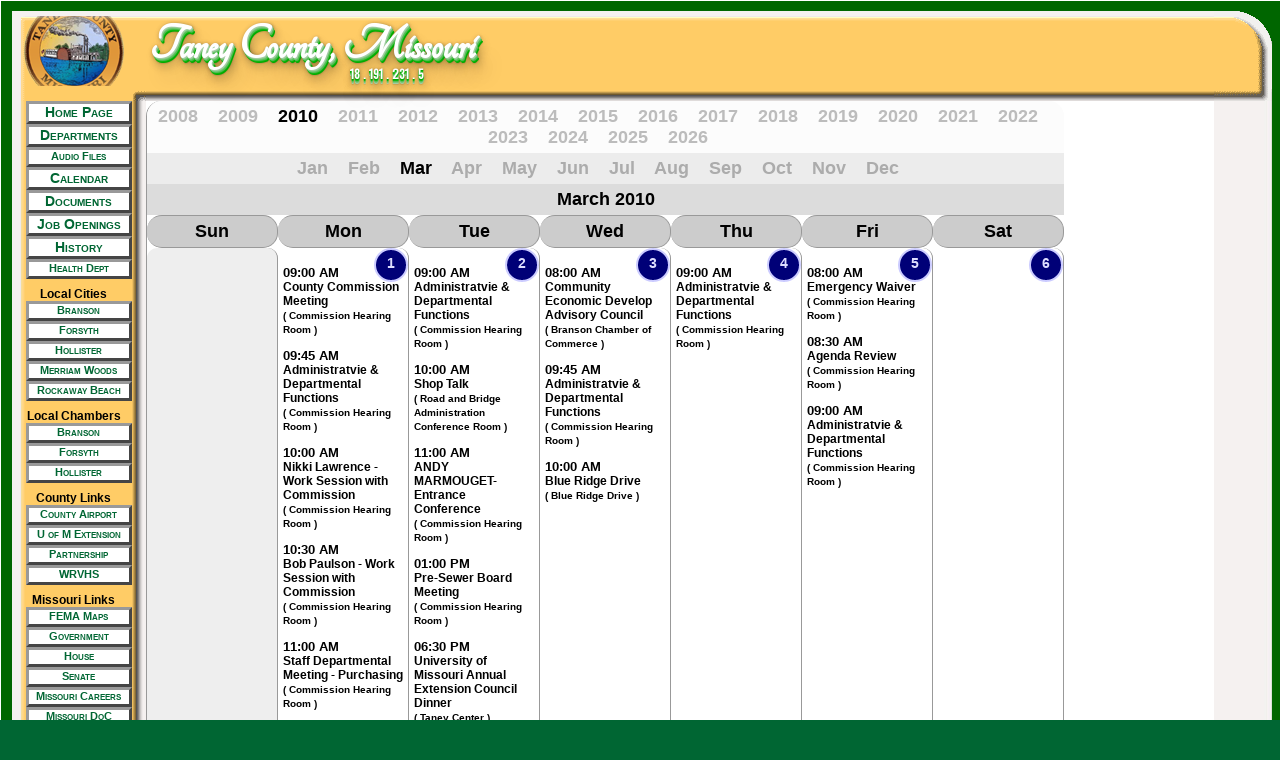

--- FILE ---
content_type: text/html;charset=UTF-8
request_url: https://www.taneycounty.org/index.php?section=calendar&date=2010-03-01
body_size: 4712
content:
<!DOCTYPE html>
<html lang="en">
<?xml version="1.0" encoding="UTF-8"?>
<html xmlns="http://www.w3.org/1999/xhtml" lang="en">
  <head>
    <script src="https://cdn.userway.org/widget.js" data-account="DJdXwdQ2tG"></script>
    <meta name="google-site-verification" content="0UKwzecnk_UzVNbR_b3s_etKXOTggUG8l9O8ogF65Mc" />
    <meta charset="UTF-8">
    <meta name="description" content="Taney County, Missouri government website.  The place to find out about all the services the County has to offer!">
    <meta name="viewport" content="width=device-width, initial-scale=1">
    <link rel="dns-prefetch" href="//live.taneycounty.org/" />
    <link rel="dns-prefetch" href="//media.taneycounty.org/" />
    <link rel="dns-prefetch" href="//fonts.googleapis.com" />
    <link rel="dns-prefetch" href="//s.w.org" />
    <title>Calendar of Events - Taney County, MO</title>
    <script async src="https://media.taneycounty.org/js.php?site=taneycounty.org&js=jq.1.4.4&op=raw" type="text/javascript"></script>
    <script async src="https://media.taneycounty.org/js.php?js=taneycounty.org.js.3.2016&op=raw" type="text/javascript"></script>
    <script type="text/javascript"> window.top.location !== window.location && (window.top.location = window.location); </script>
    <script type="text/javascript">
      setInterval( function() { $("#ll_td").load("https://www.taneycounty.org/live.php"); }, 1800000 );
    </script>
    <link href="https://media.taneycounty.org/css.php?css=taneycounty.org&add=cal" type="text/css" rel="stylesheet"></link>
    <link href="https://media.taneycounty.org/css.php?css=taneycounty.org" type="text/css" rel="stylesheet"></link>
    <link href="https://media.taneycounty.org/css.php?css=taneycounty.org&add=titles" type="text/css" rel="stylesheet"></link>
    <link href="https://media.taneycounty.org/css.php?css=taneycounty.org&add=COLBUT" type="text/css" rel="stylesheet"></link>
    <link href="https://fonts.googleapis.com/css?family=Oswald" rel="stylesheet" type="text/css">
    <link href="https://fonts.googleapis.com/css?family=Tangerine" rel="stylesheet" type="text/css">
  </head>
  <body onload="$('#ll_td').load('https://www.taneycounty.org/live.php');" oncontextmenu="alert('Copyright 2004 - 2026 Taney County, Missouri'); return false;">
    <table role="presentation" cellpadding="0" cellspacing="0" border="0" style="font: 0px arial;" role="presentation">
      <tr>
        <td><img alt="Spacer" role="presentation" src="https://media.taneycounty.org/image.php?id=1" width="1" height="1"></td>
        <td><img alt="Spacer" role="presentation" src="https://media.taneycounty.org/image.php?id=1" width="145" height="1"></td>
        <td><img alt="Spacer" role="presentation" src="https://media.taneycounty.org/image.php?id=1" width="100%" height="1"></td>
        <td><img alt="Spacer" role="presentation" src="https://media.taneycounty.org/image.php?id=1" width="66"  height="1"></td>
      </tr>
      <tr>
        <td><img alt="Spacer" role="presentation" src="https://media.taneycounty.org/image.php?id=1" width="1" height="58"></td>
        <td background="https://media.taneycounty.org/image.php?id=536" width="145" height="100" align="center" valign="middle" id="ll_td"><header role="banner"><a href="https://www.taneycounty.org" name="Taney County, MO - Website Homepage" id="Taney County, MO - Website Homepage"><img border="0" alt="Taney County, MO - Website Homepage" src="https://media.taneycounty.org/image.php?id=534"></a></header></td>
        <td background="https://media.taneycounty.org/image.php?id=540" width="100%" height="100" align="left" valign="middle"><header role="banner">
          <div id="Header_Title">Taney County, Missouri</div><div id="Header_Subtitle"> 18 . 191 . 231 . 5 </div>
                  </header></td>
        <td background="https://media.taneycounty.org/image.php?id=538" width="66"  height="100" align="center" valign="middle"></td>
      </tr>
      <tr>
        <td><img alt="Spacer" role="presentation" src="https://media.taneycounty.org/image.php?id=1" width="1" height="100%"></td>
<nav role="navigation">        <td background="https://media.taneycounty.org/image.php?id=541" width="145" height="100%" align="center" valign="top">
          <a href="https://www.taneycounty.org/"><div class="buttons_main">Home Page</div></a>
          <a href="https://www.taneycounty.org/index.php?section=departments"><div class="buttons_main">Departments</div></a>
          <a href="https://media.taneycounty.org/cgi-bin/jplayer_list.cgi" target="_blank" aria-label="New Tab/Window"><div class="buttons_sub">Audio Files</div></a>
          <a href="https://www.taneycounty.org/index.php?section=calendar"><div class="buttons_main">Calendar</div></a>
          <a href="https://www.taneycounty.org/index.php?section=documents"><div class="buttons_main">Documents</div></a>
          <a href="https://www.taneycounty.org/index.php?section=departments&department=27&sub=job_opps"><div class="buttons_main">Job Openings</div></a>
          <a href="https://www.taneycounty.org/index.php?section=history"><div class="buttons_main">History</div></a>
          <a href="http://www.taneycohealth.org/" target="_blank" aria-label="New Tab/Window"><div class="buttons_sub">Health Dept</div></a>
          <img alt="Spacer" role="presentation" src="https://media.taneycounty.org/image.php?id=1" width="4" height="8"><br>
          <span style="font: bold 12px arial;">Local Cities</span>
          <a href="http://www.cityofbranson.org/" target="_blank" aria-label="New Tab/Window"><div class="buttons_sub">Branson</div></a>
          <a href="https://forsythmo.gov/" target="_blank" aria-label="New Tab/Window"><div class="buttons_sub">Forsyth</div></a>
          <a href="http://www.cityofhollister.com/" target="_blank" aria-label="New Tab/Window"><div class="buttons_sub">Hollister</div></a>
          <a href="https://www.merriamwoodsmo.org" target="_blank" aria-label="New Tab/Window"><div class="buttons_sub">Merriam Woods</div></a>
          <a href="http://www.rockawaybeach-mo.org/" target="_blank" aria-label="New Tab/Window"><div class="buttons_sub">Rockaway Beach</div></a>
          <img alt="Spacer" role="presentation" src="https://media.taneycounty.org/image.php?id=1" width="4" height="8"><br>
          <span style="font: bold 12px arial;">Local Chambers</span>
          <a href="http://www.bransonchamber.com/" target="_blank" aria-label="New Tab/Window"><div class="buttons_sub">Branson</div></a>
          <a href="http://www.forsythmissouri.org/" target="_blank" aria-label="New Tab/Window"><div class="buttons_sub">Forsyth</div></a>
          <a href="http://hollisterchamber.net/" target="_blank" aria-label="New Tab/Window"><div class="buttons_sub">Hollister</div></a>
          <img alt="Spacer" role="presentation" src="https://media.taneycounty.org/image.php?id=1" width="4" height="8"><br>
          <span style="font: bold 12px arial;">County Links</span>
          <a href="http://www.flyplk.com" target="_blank" aria-label="New Tab/Window"><div class="buttons_sub">County Airport </div></a>
          <a href="http://extension.missouri.edu/taney/" target="_blank" aria-label="New Tab/Window"><div class="buttons_sub">U of M Extension</div></a>
          <a href="http://www.taneycountypartnership.com" target="_blank" aria-label="New Tab/Window"><div class="buttons_sub">Partnership</div></a>
          <a href="http://wrvhs.org/" target="_blank" aria-label="New Tab/Window"><div class="buttons_sub">WRVHS</div></a>
          <img alt="Spacer" role="presentation" src="https://media.taneycounty.org/image.php?id=1" width="4" height="8"><br>
          <span style="font: bold 12px arial;">Missouri Links</span>
          <a href="https://msc.fema.gov/portal" target="_blank" aria-label="New Tab/Window"><div class="buttons_sub">FEMA Maps</div></a>
          <a href="http://www.mo.gov/" target="_blank" aria-label="New Tab/Window"><div class="buttons_sub">Government</div></a>
          <a href="http://www.house.mo.gov/" target="_blank" aria-label="New Tab/Window"><div class="buttons_sub">House</div></a>
          <a href="http://www.senate.mo.gov/" target="_blank" aria-label="New Tab/Window"><div class="buttons_sub">Senate</div></a>
          <a href="https://jobs.mo.gov/" target="_blank" aria-label="New Tab/Window"><div class="buttons_sub">Missouri Careers</div></a>
          <a href="http://www.mdc.mo.gov/" target="_blank" aria-label="New Tab/Window"><div class="buttons_sub">Missouri DoC</div></a>
          <a href="http://www.dnr.mo.gov/" target="_blank" aria-label="New Tab/Window"><div class="buttons_sub">Missouri DNR</div></a>
          <a href="https://labor.mo.gov/mohumanrights/Discrimination/housing" target="_blank" aria-label="New Tab/Window"><div class="buttons_sub">MO Fair Housing</div></a>
          <a href="http://www.mocounties.com/" target="_blank" aria-label="New Tab/Window"><div class="buttons_sub">MAC</div></a>
          <img alt="Spacer" role="presentation" src="https://media.taneycounty.org/image.php?id=1" width="4" height="8"><br>
          <span style="font: bold 12px arial;">News</span>
          <a href="http://www.bransondailynews.com/" target="_blank" aria-label="New Tab/Window"><div class="buttons_sub">Branson Daily</div></a>
          <a href="http://www.klfcradio.com" target="_blank" aria-label="New Tab/Window"><div class="buttons_sub">KLFC </div></a>
          <a href="http://www.kolr10.com/" target="_blank" aria-label="New Tab/Window"><div class="buttons_sub">KOLR10</div></a>
          <a href="http://www.hometowndailynews.com" target="_blank" aria-label="New Tab/Window"><div class="buttons_sub">KRZK / KOMC</div></a>
          <a href="http://www.kspr.com/" target="_blank" aria-label="New Tab/Window"><div class="buttons_sub">KSPR33</div></a>
          <a href="http://www.ky3.com/" target="_blank" aria-label="New Tab/Window"><div class="buttons_sub">KY3</div></a>
          <br>
          <img alt="Spacer" role="presentation" src="https://media.taneycounty.org/image.php?id=1" width="4" height="8"><br><br><br><br>
          <img alt="Spacer" role="presentation" src="https://media.taneycounty.org/image.php?id=1" width="2" height="1"><a name="Vine Mobile App!" id="Vine Mobile App!" href="http://www.appriss.com/GoMobile.html" target="_blank" aria-label="New Tab/Window">Taney County Sheriff's<br>Vine Mobile App!<br><img alt="Vine Mobile App!" src="https://media.taneycounty.org/image.php?id=526" border="0"></a><br>
        </td>
</nav><main role="main">        <td background="https://media.taneycounty.org/image.php?id=1" width="100%" height="100%" align="left" valign="top">
          <table role="presentation" cellpadding="0" cellspacing="0" class="calendar">
            <tr class="calendar-row">
              <td class="calendar-years-head" colspan="7">
<!-- $min_year: 2008 -->
<!-- $max_year: 2026 -->
                <a class="calendar-years-heading" href="https://www.taneycounty.org/index.php?section=calendar&date=2008-03-01">2008</a>&nbsp;&nbsp;&nbsp;
                <a class="calendar-years-heading" href="https://www.taneycounty.org/index.php?section=calendar&date=2009-03-01">2009</a>&nbsp;&nbsp;&nbsp;
                <a class="calendar-years-heading-current-year" >2010</a>&nbsp;&nbsp;&nbsp;
                <a class="calendar-years-heading" href="https://www.taneycounty.org/index.php?section=calendar&date=2011-03-01">2011</a>&nbsp;&nbsp;&nbsp;
                <a class="calendar-years-heading" href="https://www.taneycounty.org/index.php?section=calendar&date=2012-03-01">2012</a>&nbsp;&nbsp;&nbsp;
                <a class="calendar-years-heading" href="https://www.taneycounty.org/index.php?section=calendar&date=2013-03-01">2013</a>&nbsp;&nbsp;&nbsp;
                <a class="calendar-years-heading" href="https://www.taneycounty.org/index.php?section=calendar&date=2014-03-01">2014</a>&nbsp;&nbsp;&nbsp;
                <a class="calendar-years-heading" href="https://www.taneycounty.org/index.php?section=calendar&date=2015-03-01">2015</a>&nbsp;&nbsp;&nbsp;
                <a class="calendar-years-heading" href="https://www.taneycounty.org/index.php?section=calendar&date=2016-03-01">2016</a>&nbsp;&nbsp;&nbsp;
                <a class="calendar-years-heading" href="https://www.taneycounty.org/index.php?section=calendar&date=2017-03-01">2017</a>&nbsp;&nbsp;&nbsp;
                <a class="calendar-years-heading" href="https://www.taneycounty.org/index.php?section=calendar&date=2018-03-01">2018</a>&nbsp;&nbsp;&nbsp;
                <a class="calendar-years-heading" href="https://www.taneycounty.org/index.php?section=calendar&date=2019-03-01">2019</a>&nbsp;&nbsp;&nbsp;
                <a class="calendar-years-heading" href="https://www.taneycounty.org/index.php?section=calendar&date=2020-03-01">2020</a>&nbsp;&nbsp;&nbsp;
                <a class="calendar-years-heading" href="https://www.taneycounty.org/index.php?section=calendar&date=2021-03-01">2021</a>&nbsp;&nbsp;&nbsp;
                <a class="calendar-years-heading" href="https://www.taneycounty.org/index.php?section=calendar&date=2022-03-01">2022</a>&nbsp;&nbsp;&nbsp;
                <a class="calendar-years-heading" href="https://www.taneycounty.org/index.php?section=calendar&date=2023-03-01">2023</a>&nbsp;&nbsp;&nbsp;
                <a class="calendar-years-heading" href="https://www.taneycounty.org/index.php?section=calendar&date=2024-03-01">2024</a>&nbsp;&nbsp;&nbsp;
                <a class="calendar-years-heading" href="https://www.taneycounty.org/index.php?section=calendar&date=2025-03-01">2025</a>&nbsp;&nbsp;&nbsp;
                <a class="calendar-years-heading" href="https://www.taneycounty.org/index.php?section=calendar&date=2026-03-01">2026</a>&nbsp;&nbsp;&nbsp;
              </td>
            </tr>
            <tr class="calendar-row">
              <td class="calendar-months-head" colspan="7">
                <a class="calendar-months-heading" href="https://www.taneycounty.org/index.php?section=calendar&date=2010-01-01">Jan</a>&nbsp;&nbsp;&nbsp;
                <a class="calendar-months-heading" href="https://www.taneycounty.org/index.php?section=calendar&date=2010-02-01">Feb</a>&nbsp;&nbsp;&nbsp;
                <a class="calendar-months-heading-current-month" >Mar</a>&nbsp;&nbsp;&nbsp;
                <a class="calendar-months-heading" href="https://www.taneycounty.org/index.php?section=calendar&date=2010-04-01">Apr</a>&nbsp;&nbsp;&nbsp;
                <a class="calendar-months-heading" href="https://www.taneycounty.org/index.php?section=calendar&date=2010-05-01">May</a>&nbsp;&nbsp;&nbsp;
                <a class="calendar-months-heading" href="https://www.taneycounty.org/index.php?section=calendar&date=2010-06-01">Jun</a>&nbsp;&nbsp;&nbsp;
                <a class="calendar-months-heading" href="https://www.taneycounty.org/index.php?section=calendar&date=2010-07-01">Jul</a>&nbsp;&nbsp;&nbsp;
                <a class="calendar-months-heading" href="https://www.taneycounty.org/index.php?section=calendar&date=2010-08-01">Aug</a>&nbsp;&nbsp;&nbsp;
                <a class="calendar-months-heading" href="https://www.taneycounty.org/index.php?section=calendar&date=2010-09-01">Sep</a>&nbsp;&nbsp;&nbsp;
                <a class="calendar-months-heading" href="https://www.taneycounty.org/index.php?section=calendar&date=2010-10-01">Oct</a>&nbsp;&nbsp;&nbsp;
                <a class="calendar-months-heading" href="https://www.taneycounty.org/index.php?section=calendar&date=2010-11-01">Nov</a>&nbsp;&nbsp;&nbsp;
                <a class="calendar-months-heading" href="https://www.taneycounty.org/index.php?section=calendar&date=2010-12-01">Dec</a>&nbsp;&nbsp;&nbsp;
              </td>
            </tr>
            <tr class="calendar-row"><td class="calendar-title-head" colspan="7">March 2010</td></tr>
            <tr class="calendar-row">
              <td class="calendar-day-head">Sun</td>
              <td class="calendar-day-head">Mon</td>
              <td class="calendar-day-head">Tue</td>
              <td class="calendar-day-head">Wed</td>
              <td class="calendar-day-head">Thu</td>
              <td class="calendar-day-head">Fri</td>
              <td class="calendar-day-head">Sat</td>
            </tr>
            <tr class="calendar-row">
              <td class="calendar-day-np"> </td>              <td class="calendar-day"><div class="day-number">1</div><p class="medium_title" title="2186"><b class="calendar_time">09:00 AM</b><br>County Commission Meeting<br><b class="small_title">( Commission Hearing Room )</b></p><p class="medium_title" title="2187"><b class="calendar_time">09:45 AM</b><br>Administratvie & Departmental Functions<br><b class="small_title">( Commission Hearing Room )</b></p><p class="medium_title" title="2188"><b class="calendar_time">10:00 AM</b><br>Nikki Lawrence - Work Session with Commission<br><b class="small_title">( Commission Hearing Room )</b></p><p class="medium_title" title="2189"><b class="calendar_time">10:30 AM</b><br>Bob Paulson - Work Session with Commission<br><b class="small_title">( Commission Hearing Room )</b></p><p class="medium_title" title="2190"><b class="calendar_time">11:00 AM</b><br>Staff Departmental Meeting - Purchasing<br><b class="small_title">( Commission Hearing Room )</b></p><p class="medium_title" title="2191"><b class="calendar_time">11:15 AM</b><br>BOE<br><b class="small_title">( Commission Hearing Room )</b></p><p class="medium_title" title="2192"><b class="calendar_time">11:30 AM</b><br>Hiding Place Grant Work Session<br><b class="small_title">( Commission Hearing Room )</b></p><p class="medium_title" title="2193"><b class="calendar_time">01:00 PM</b><br>Staff Departmental Meeting > Road & Bridge<br><b class="small_title">( Commission Hearing Room )</b></p><p class="medium_title" title="2194"><b class="calendar_time">02:00 PM</b><br>Mike Leidecker<br><b class="small_title">( Commission Hearing Room )</b></p></td>
              <td class="calendar-day"><div class="day-number">2</div><p class="medium_title" title="2195"><b class="calendar_time">09:00 AM</b><br>Administratvie & Departmental Functions<br><b class="small_title">( Commission Hearing Room )</b></p><p class="medium_title" title="2196"><b class="calendar_time">10:00 AM</b><br>Shop Talk<br><b class="small_title">( Road and Bridge Administration Conference Room )</b></p><p class="medium_title" title="2197"><b class="calendar_time">11:00 AM</b><br>ANDY MARMOUGET- Entrance Conference<br><b class="small_title">( Commission Hearing Room )</b></p><p class="medium_title" title="2198"><b class="calendar_time">01:00 PM</b><br>Pre-Sewer Board Meeting<br><b class="small_title">( Commission Hearing Room )</b></p><p class="medium_title" title="2199"><b class="calendar_time">06:30 PM</b><br>University of Missouri Annual Extension Council Dinner<br><b class="small_title">( Taney Center )</b></p></td>
              <td class="calendar-day"><div class="day-number">3</div><p class="medium_title" title="2200"><b class="calendar_time">08:00 AM</b><br>Community Economic Develop Advisory Council<br><b class="small_title">( Branson Chamber of Commerce )</b></p><p class="medium_title" title="2201"><b class="calendar_time">09:45 AM</b><br>Administratvie & Departmental Functions<br><b class="small_title">( Commission Hearing Room )</b></p><p class="medium_title" title="2202"><b class="calendar_time">10:00 AM</b><br>Blue Ridge Drive<br><b class="small_title">( Blue Ridge Drive )</b></p></td>
              <td class="calendar-day"><div class="day-number">4</div><p class="medium_title" title="2203"><b class="calendar_time">09:00 AM</b><br>Administratvie & Departmental Functions<br><b class="small_title">( Commission Hearing Room )</b></p></td>
              <td class="calendar-day"><div class="day-number">5</div><p class="medium_title" title="2206"><b class="calendar_time">08:00 AM</b><br>Emergency Waiver<br><b class="small_title">( Commission Hearing Room )</b></p><p class="medium_title" title="2204"><b class="calendar_time">08:30 AM</b><br>Agenda Review<br><b class="small_title">( Commission Hearing Room )</b></p><p class="medium_title" title="2205"><b class="calendar_time">09:00 AM</b><br>Administratvie & Departmental Functions<br><b class="small_title">( Commission Hearing Room )</b></p></td>
              <td class="calendar-day"><div class="day-number">6</div></td>
            </tr>
            <tr class="calendar-row">
              <td class="calendar-day"><div class="day-number">7</div></td>
              <td class="calendar-day"><div class="day-number">8</div><p class="medium_title" title="2209"><b class="calendar_time">09:00 AM</b><br>County Commission Meeting<br><b class="small_title">( Commission Hearing Room )</b></p><p class="medium_title" title="2210"><b class="calendar_time">09:45 AM</b><br>Administratvie & Departmental Functions<br><b class="small_title">( Commission Hearing Room )</b></p><p class="medium_title" title="1881"><b class="calendar_time">07:00 PM</b><br>Public Hearing Meeting<br><b class="small_title">( Commission Hearing Room )</b></p><p class="medium_title" title="2211"><b class="calendar_time">07:00 PM</b><br>Planning & Zoning Meeting<br><b class="small_title">( Commission Hearing Room )</b></p></td>
              <td class="calendar-day"><div class="day-number">9</div><p class="medium_title" title="2212"><b class="calendar_time">09:00 AM</b><br>Administratvie & Departmental Functions<br><b class="small_title">( Commission Hearing Room )</b></p><p class="medium_title" title="2213"><b class="calendar_time">09:30 AM</b><br>Airport Board Meeting<br><b class="small_title">( Graham-Clark Airport )</b></p><p class="medium_title" title="2214"><b class="calendar_time">10:00 AM</b><br>Shop Talk<br><b class="small_title">( Road and Bridge Administration Conference Room )</b></p></td>
              <td class="calendar-day"><div class="day-number">10</div><p class="medium_title" title="1801"><b class="calendar_time">08:00 AM</b><br>Last Day to register to vote for April 6, 2010 Election<br><b class="small_title">( Clerk's Office - Taney Court House )</b></p><p class="medium_title" title="2223"><b class="calendar_time">09:00 AM</b><br>Donna Neeley<br><b class="small_title">( Commission Hearing Room )</b></p></td>
              <td class="calendar-day"><div class="day-number">11</div><p class="medium_title" title="2216"><b class="calendar_time">08:30 AM</b><br>Taney County Energy Retrofit Grant<br><b class="small_title">( Commission Hearing Room )</b></p><p class="medium_title" title="2217"><b class="calendar_time">09:00 AM</b><br>Administratvie & Departmental Functions<br><b class="small_title">( Commission Hearing Room )</b></p><p class="medium_title" title="2218"><b class="calendar_time">09:00 AM</b><br>BOE<br><b class="small_title">( Commission Hearing Room )</b></p><p class="medium_title" title="2219"><b class="calendar_time">10:15 AM</b><br>Coon Creek Pump Station<br><b class="small_title">( Commission Hearing Room )</b></p><p class="medium_title" title="2224"><b class="calendar_time">01:30 PM</b><br>Taney County Energy Retrofit Grant<br><b class="small_title">( Commission Hearing Room )</b></p></td>
              <td class="calendar-day"><div class="day-number">12</div><p class="medium_title" title="2220"><b class="calendar_time">08:30 AM</b><br>Agenda Review<br><b class="small_title">( Commission Hearing Room )</b></p><p class="medium_title" title="2222"><b class="calendar_time">09:00 AM</b><br>Flood Map Modernization Effort in Taney County<br><b class="small_title">( Commission Hearing Room )</b></p></td>
              <td class="calendar-day"><div class="day-number">13</div></td>
            </tr>
            <tr class="calendar-row">
              <td class="calendar-day"><div class="day-number">14</div></td>
              <td class="calendar-day"><div class="day-number">15</div><p class="medium_title" title="2225"><b class="calendar_time">08:30 AM</b><br>Wellness  Center Discussion<br><b class="small_title">( Commission Hearing Room )</b></p><p class="medium_title" title="2226"><b class="calendar_time">09:00 AM</b><br>County Commission Meeting<br><b class="small_title">( Commission Hearing Room )</b></p><p class="medium_title" title="2227"><b class="calendar_time">09:45 AM</b><br>Administratvie & Departmental Functions<br><b class="small_title">( Commission Hearing Room )</b></p><p class="medium_title" title="2228"><b class="calendar_time">10:00 AM</b><br>Bob Paulson - Work Session with Commission<br><b class="small_title">( Commission Hearing Room )</b></p><p class="medium_title" title="2229"><b class="calendar_time">10:30 AM</b><br>Nikki Lawrence - Work Session with Commission<br><b class="small_title">( Commission Hearing Room )</b></p><p class="medium_title" title="2230"><b class="calendar_time">11:00 AM</b><br>Staff Departmental Meeting - Purchasing<br><b class="small_title">( Commission Hearing Room )</b></p><p class="medium_title" title="2231"><b class="calendar_time">11:30 AM</b><br>Staff Departmental Meeting > Road & Bridge<br><b class="small_title">( Commission Hearing Room )</b></p><p class="medium_title" title="2232"><b class="calendar_time">03:00 PM</b><br>IDA<br><b class="small_title">( Connell Insurance, 1691 S. Business 65, Hollister )</b></p><p class="medium_title" title="1882"><b class="calendar_time">07:00 PM</b><br>Regular Meeting - Concept Hearing<br><b class="small_title">( Commission Hearing Room )</b></p><p class="medium_title" title="2233"><b class="calendar_time">07:00 PM</b><br>Planning & Zoning<br><b class="small_title">( Commission Hearing Room )</b></p></td>
              <td class="calendar-day"><div class="day-number">16</div><p class="medium_title" title="2234"><b class="calendar_time">09:00 AM</b><br>Administratvie & Departmental Functions<br><b class="small_title">( Commission Hearing Room )</b></p><p class="medium_title" title="2235"><b class="calendar_time">10:00 AM</b><br>Shop Talk<br><b class="small_title">( Commission Hearing Room )</b></p><p class="medium_title" title="2236"><b class="calendar_time">01:00 PM</b><br>Pre-Sewer Board Meeting<br><b class="small_title">( Commission Hearing Room )</b></p><p class="medium_title" title="2237"><b class="calendar_time">01:30 PM</b><br>Sewer Board Meeting<br><b class="small_title">( Commission Hearing Room )</b></p><p class="medium_title" title="2238"><b class="calendar_time">06:00 PM</b><br>Sunshine Law Training<br><b class="small_title">( TCAD Education Center, 106 Industrial Park Rd., Hollister, MO )</b></p></td>
              <td class="calendar-day"><div class="day-number">17</div><p class="medium_title" title="2239"><b class="calendar_time">09:00 AM</b><br>Administratvie & Departmental Functions<br><b class="small_title">( Commission Hearing Room )</b></p><p class="medium_title" title="1883"><b class="calendar_time">07:00 PM</b><br>BOA Meeting<br><b class="small_title">( Commission Hearing Room )</b></p></td>
              <td class="calendar-day"><div class="day-number">18</div><p class="medium_title" title="2241"><b class="calendar_time">09:00 AM</b><br>Administratvie & Departmental Functions<br><b class="small_title">( Commission Hearing Room )</b></p><p class="medium_title" title="2242"><b class="calendar_time">02:30 PM</b><br>Partners in Progress<br><b class="small_title">( Hollister Town Hall )</b></p></td>
              <td class="calendar-day"><div class="day-number">19</div><p class="medium_title" title="2243"><b class="calendar_time">08:30 AM</b><br>Legislative Affairs Committee Meeting<br><b class="small_title">( Branson Chamber of Commerce )</b></p><p class="medium_title" title="2245"><b class="calendar_time">09:00 AM</b><br>Administratvie & Departmental Functions<br><b class="small_title">( Commission Hearing Room )</b></p><p class="medium_title" title="2248"><b class="calendar_time">10:15 AM</b><br>Intergovernmental Agreement Correction & Terrorism Insurance Coverage Notice<br><b class="small_title">( Commission Hearing Room )</b></p><p class="medium_title" title="2247"><b class="calendar_time">10:30 AM</b><br>Natural Gas Work Session<br><b class="small_title">( Commission Hearing Room )</b></p><p class="medium_title" title="2250"><b class="calendar_time">11:00 AM</b><br>Venice On The Lake & Bull Creek Sewer Sales Tax Reimbursement<br><b class="small_title">( Commission Hearing Room )</b></p><p class="medium_title" title="2249"><b class="calendar_time">11:15 AM</b><br>Ozark Beach Change Order #9<br><b class="small_title">( Commission Hearing Room )</b></p></td>
              <td class="calendar-day"><div class="day-number">20</div></td>
            </tr>
            <tr class="calendar-row">
              <td class="calendar-day"><div class="day-number">21</div></td>
              <td class="calendar-day"><div class="day-number">22</div><p class="medium_title" title="2251"><b class="calendar_time">08:30 AM</b><br>Nikki Lawrence - Work Session with Commission<br><b class="small_title">( Commission Hearing Room )</b></p><p class="medium_title" title="2240"><b class="calendar_time">09:00 AM</b><br>County Commission Meeting<br><b class="small_title">( Commission Hearing Room )</b></p><p class="medium_title" title="2252"><b class="calendar_time">09:45 AM</b><br>Administratvie & Departmental Functions<br><b class="small_title">( Commission Hearing Room )</b></p><p class="medium_title" title="2253"><b class="calendar_time">10:00 AM</b><br>Bob Paulson - Work Session with Commission<br><b class="small_title">( Commission Hearing Room )</b></p><p class="medium_title" title="2254"><b class="calendar_time">10:30 AM</b><br>Staff Departmental Meeting - Purchasing<br><b class="small_title">( Commission Hearing Room )</b></p><p class="medium_title" title="2255"><b class="calendar_time">01:00 PM</b><br>Staff Departmental Meeting > Road & Bridge<br><b class="small_title">( Commission Hearing Room )</b></p><p class="medium_title" title="2246"><b class="calendar_time">02:30 PM</b><br>CDGB<br><b class="small_title">( Commission Hearing Room )</b></p><p class="medium_title" title="2256"><b class="calendar_time">03:00 PM</b><br>IDA<br><b class="small_title">( Commission Hearing Room )</b></p><p class="medium_title" title="2257"><b class="calendar_time">07:00 PM</b><br>City of Forsyth Public Hearing<br><b class="small_title">( Forsyth City Hall )</b></p></td>
              <td class="calendar-day"><div class="day-number">23</div><p class="medium_title" title="2259"><b class="calendar_time">09:00 AM</b><br>Corp of Engineers - Various Roads<br><b class="small_title">( Meet at Commission Office )</b></p><p class="medium_title" title="2260"><b class="calendar_time">10:00 AM</b><br>Shop Talk<br><b class="small_title">( Commission Hearing Room )</b></p><p class="medium_title" title="2261"><b class="calendar_time">07:00 PM</b><br>Taney County Regional Sewer District<br><b class="small_title">( Commission Hearing Room )</b></p></td>
              <td class="calendar-day"><div class="day-number">24</div><p class="medium_title" title="2263"><b class="calendar_time">08:30 AM</b><br>Staff Departmental Meeting - Road & Bridge<br><b class="small_title">( Commission Hearing Room )</b></p><p class="medium_title" title="2271"><b class="calendar_time">09:45 AM</b><br>Sewer Board Appointments<br><b class="small_title">( Commission Hearing Room )</b></p><p class="medium_title" title="2272"><b class="calendar_time">10:00 AM</b><br>Staff Departmental Meeting - IDA Meeting<br><b class="small_title">( Commission Hearing Room )</b></p><p class="medium_title" title="2264"><b class="calendar_time">10:45 AM</b><br>Manhole Rim Improvements<br><b class="small_title">( Commission Hearing Room )</b></p><p class="medium_title" title="2265"><b class="calendar_time">11:15 AM</b><br>John Hooker - Coon Creek Pump Station<br><b class="small_title">( Commission Hearing Room )</b></p><p class="medium_title" title="2266"><b class="calendar_time">11:45 AM</b><br>Kirbyville Sewer Improvements<br><b class="small_title">( Commission Hearing Room )</b></p><p class="medium_title" title="2267"><b class="calendar_time">01:00 PM</b><br>Flood Map Modernization Effort in Taney County - Scoping Discussion<br><b class="small_title">( Commission Hearing Room )</b></p></td>
              <td class="calendar-day"><div class="day-number">25</div><p class="medium_title" title="2268"><b class="calendar_time">09:00 AM</b><br>Administratvie & Departmental Functions<br><b class="small_title">( Commission Hearing Room )</b></p></td>
              <td class="calendar-day"><div class="day-number">26</div><p class="medium_title" title="2269"><b class="calendar_time">08:30 AM</b><br>Agenda Review<br><b class="small_title">( Commission Hearing Room )</b></p><p class="medium_title" title="2270"><b class="calendar_time">09:00 AM</b><br>Administratvie & Departmental Functions<br><b class="small_title">( Commission Hearing Room )</b></p></td>
              <td class="calendar-day"><div class="day-number">27</div></td>
            </tr>
            <tr class="calendar-row">
              <td class="calendar-day"><div class="day-number">28</div></td>
              <td class="calendar-day"><div class="day-number">29</div><p class="medium_title" title="2273"><b class="calendar_time">09:00 AM</b><br>County Commission Meeting<br><b class="small_title">( Commission Hearing Room )</b></p><p class="medium_title" title="2274"><b class="calendar_time">01:00 PM</b><br>Staff Departmental Meeting - Road & Bridge<br><b class="small_title">( Road and Bridge Administration Conference Room )</b></p><p class="medium_title" title="2275"><b class="calendar_time">02:00 PM</b><br>Animal Control<br><b class="small_title">( Commission Hearing Room )</b></p><p class="medium_title" title="2276"><b class="calendar_time">03:00 PM</b><br>DEVNET - Tax Software<br><b class="small_title">( Commission Hearing Room )</b></p></td>
              <td class="calendar-day"><div class="day-number">30</div><p class="medium_title" title="1800"><b class="calendar_time">08:00 AM</b><br>Last Day for Candidate Filing for Aug 3, 2010 Election<br><b class="small_title">( Clerk's Office - Taney Court House )</b></p><p class="medium_title" title="2277"><b class="calendar_time">09:00 AM</b><br>Administratvie & Departmental Functions<br><b class="small_title">( Commission Hearing Room )</b></p><p class="medium_title" title="2278"><b class="calendar_time">10:00 AM</b><br>Shop Talk<br><b class="small_title">( Road and Bridge Administration Conference Room )</b></p></td>
              <td class="calendar-day"><div class="day-number">31</div><p class="medium_title" title="2279"><b class="calendar_time">09:00 AM</b><br>Administratvie & Departmental Functions<br><b class="small_title">( Commission Hearing Room )</b></p></td>
              <td class="calendar-day-np"> </td>
              <td class="calendar-day-np"> </td>
              <td class="calendar-day-np"> </td>
            </tr>
          </table>
        </td>
</main>        <td background="https://media.taneycounty.org/image.php?id=543" width="66"  height="100%" align="center" valign="top"></td>
      </tr>
      <tr>
        <td><img alt="Spacer" role="presentation" src="https://media.taneycounty.org/image.php?id=1" width="1" height="45"></td>
        <td background="https://media.taneycounty.org/image.php?id=544" width="145" height="45" align="center" valign="middle"></td>
        <td background="https://media.taneycounty.org/image.php?id=545" width="100%" height="45" align="left" valign="middle" class="navigation style1">
          Copyright 2004 - 2026 Taney County, Missouri.
          &middot; &middot; &middot;
          <a href="https://owa.co.taney.mo.us" target="_blank" aria-label="New Tab/Window">County Email</a>
          &middot; &middot; &middot; 
          <a href="http://docuware.taneycounty.org/DocuWare" target="_blank" aria-label="New Tab/Window">Docuware</a>
          
        </td>
        <td background="https://media.taneycounty.org/image.php?id=546" width="66" height="45" align="center" valign="middle"></td>
      </tr>
    </table>
    <footer role="contentinfo">
      <!-- 
        <div style="visibility: hidden; display: none;">
          Owner/Operator: Taney County, Missouri
          Application: main.website.index.php
          Version: 2025.12.30.15.10.36
          Copyright: 2004 - 2026, Taney County, Missouri
        </div>
      -->
    </footer>
  </body>
</html>


--- FILE ---
content_type: text/html; charset=UTF-8
request_url: https://www.taneycounty.org/live.php
body_size: 170
content:
<header role="banner"><a href="https://www.taneycounty.org" name="Taney County, MO - Website Homepage" id="Taney County, MO - Website Homepage"><img border="0" alt="Taney County, MO - Website Homepage" src="https://media.taneycounty.org/image.php?id=534"></a></header>

--- FILE ---
content_type: text/css; charset=utf-8
request_url: https://media.taneycounty.org/css.php?css=taneycounty.org&add=cal
body_size: 616
content:
* html div.calendar-day-cl{height:80px;}
* html div.calendar-day-np{height:80px;}
* html div.calendar-day{height:80px;}
* html div.calendar-today{height:80px;}
.background_icon{background:no-repeat fixed center;}
a.calendar-months-heading,a.calendar-months-heading:link,a.calendar-months-heading:visited{color:#acacac;}
a.calendar-months-heading-current-month,a.calendar-months-heading-current-month:visited,a.calendar-months-heading-current-month:hover{color:#000000;}
a.calendar-months-heading:hover{color:#000000;}
a.calendar-years-heading,a.calendar-years-heading:link,a.calendar-years-heading:visited{color:#bcbcbc;}
a.calendar-years-heading-current-year,a.calendar-years-heading-current-year:visited,a.calendar-years-heading-current-year:hover{color:#000000;}
a.calendar-years-heading:hover{color:#000000;}
div.day-number		{background:#000077;border-radius:17px;border:2px solid #ccccFF;padding:5px;color:#ddddFF;font-weight:bold;font-size:14px;float:right;margin:-5px;width:20px;height:20px;text-align:center;vertical-align:0%;cursor:default;}
 table.calendar		{border-radius:15px;border-left:1px solid #999;}
td.calendar-day,td.calendar-today,td.calendar-day-cl,td.calendar-day-np{padding:5px;vertical-align:top;height:80px;max-height:80px;width:120px;padding:5px;border-bottom:1px solid #999;border-right:1px solid #999;}
td.calendar-day-cl:hover{background:#ff7777;}
td.calendar-day-cl	{background:#ffaaaa;overflow-y:scroll;border-radius:10px;min-height:80px;max-height:80px;font-size:11px;position:relative;}
td.calendar-day-head{background:#cccccc;border-radius:15px;font-size:18px;font-weight:bold;text-align:center;width:120px;padding:5px;border-bottom:1px solid #999;border-top:1px solid #999;border-right:1px solid #999;}
td.calendar-day-np	{background:#eee;border-radius:10px;min-height:80px;max-height:80px;}
td.calendar-day:hover{background:#ecefff;}
td.calendar-day	{overflow-y:scroll;border-radius:10px;min-height:80px;max-height:80px;font-size:11px;position:relative;}
td.calendar-months-head{background:#ececec;font-size:18px;font-weight:bold;text-align:center;width:120px;padding:5px;}
td.calendar-title-head{background:#dcdcdc;font-size:18px;font-weight:bold;text-align:center;width:120px;padding:5px;}
td.calendar-today:hover	{background:#7777ff;}
td.calendar-today	{background:#aaaaFF;overflow-y:scroll;border-radius:10px;min-height:80px;max-height:80px;font-size:11px;position:relative;}
td.calendar-years-head{background:#fcfcfc;border-top-left-radius:15px;border-top-right-radius:15px;font-size:18px;font-weight:bold;text-align:center;width:120px;padding:5px;}
tr.calendar-row	{border-radius:15px;}